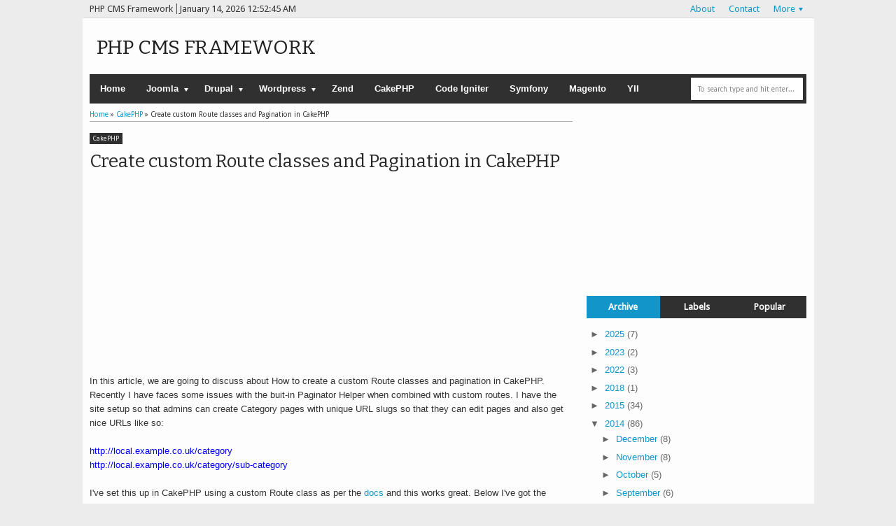

--- FILE ---
content_type: text/html; charset=UTF-8
request_url: http://www.phpcmsframework.com/b/stats?style=BLACK_TRANSPARENT&timeRange=ALL_TIME&token=APq4FmCgKJQ75HNcgnZYps4D13UC5_y1HQ60va-3Ha-1tepdzcQlMaUtLQQPbE00UJ5pdPhtyZU-gVSgypf5cS3ZGlBvGT-fig
body_size: 263
content:
{"total":1379824,"sparklineOptions":{"backgroundColor":{"fillOpacity":0.1,"fill":"#000000"},"series":[{"areaOpacity":0.3,"color":"#202020"}]},"sparklineData":[[0,36],[1,60],[2,30],[3,63],[4,43],[5,34],[6,38],[7,75],[8,38],[9,42],[10,61],[11,34],[12,46],[13,74],[14,32],[15,38],[16,54],[17,44],[18,31],[19,98],[20,35],[21,36],[22,91],[23,41],[24,44],[25,53],[26,46],[27,29],[28,51],[29,1]],"nextTickMs":1800000}

--- FILE ---
content_type: text/html; charset=utf-8
request_url: https://www.google.com/recaptcha/api2/aframe
body_size: 268
content:
<!DOCTYPE HTML><html><head><meta http-equiv="content-type" content="text/html; charset=UTF-8"></head><body><script nonce="FBmDAnfiMIWp6w0h0WFXbg">/** Anti-fraud and anti-abuse applications only. See google.com/recaptcha */ try{var clients={'sodar':'https://pagead2.googlesyndication.com/pagead/sodar?'};window.addEventListener("message",function(a){try{if(a.source===window.parent){var b=JSON.parse(a.data);var c=clients[b['id']];if(c){var d=document.createElement('img');d.src=c+b['params']+'&rc='+(localStorage.getItem("rc::a")?sessionStorage.getItem("rc::b"):"");window.document.body.appendChild(d);sessionStorage.setItem("rc::e",parseInt(sessionStorage.getItem("rc::e")||0)+1);localStorage.setItem("rc::h",'1768351963679');}}}catch(b){}});window.parent.postMessage("_grecaptcha_ready", "*");}catch(b){}</script></body></html>

--- FILE ---
content_type: text/javascript; charset=UTF-8
request_url: http://www.phpcmsframework.com/feeds/posts/summary/?callback=jQuery18308911620745374664_1768351958767&category=CakePHP&max-results=5&alt=json-in-script
body_size: 2398
content:
// API callback
jQuery18308911620745374664_1768351958767({"version":"1.0","encoding":"UTF-8","feed":{"xmlns":"http://www.w3.org/2005/Atom","xmlns$openSearch":"http://a9.com/-/spec/opensearchrss/1.0/","xmlns$blogger":"http://schemas.google.com/blogger/2008","xmlns$georss":"http://www.georss.org/georss","xmlns$gd":"http://schemas.google.com/g/2005","xmlns$thr":"http://purl.org/syndication/thread/1.0","id":{"$t":"tag:blogger.com,1999:blog-310346853756243855"},"updated":{"$t":"2025-12-30T08:32:28.426-08:00"},"category":[{"term":"CodeIgniter"},{"term":"Magento"},{"term":"CakePHP"},{"term":"Joomla-Turorial"},{"term":"Wordpress-Tutorial"},{"term":"Drupal-Tutorial"},{"term":"Joomla-Component"},{"term":"Symfony"},{"term":"YII"},{"term":"Zend"},{"term":"Joomla-Plugin"},{"term":"Joomla-Module"},{"term":"Drupal-Modules"},{"term":"Wordpress-plugin"},{"term":"Drupal"},{"term":"Drupal-Themes"},{"term":"Wordpress-theme"},{"term":"Laravel"}],"title":{"type":"text","$t":"PHP CMS Framework"},"subtitle":{"type":"html","$t":"Welcome to PHP CMS Framework - Your premier destination for PHP content management system expertise and resources. Dive into our comprehensive tutorials, articles, and guides tailored to both novice developers and seasoned experts. Join our vibrant community of PHP enthusiasts and discover the latest insights, techniques, and best practices. Whether you're mastering PHP frameworks like Laravel and Symfony or exploring the intricacies of popular CMS platforms like WordPress and Drupal."},"link":[{"rel":"http://schemas.google.com/g/2005#feed","type":"application/atom+xml","href":"http:\/\/www.phpcmsframework.com\/feeds\/posts\/summary"},{"rel":"self","type":"application/atom+xml","href":"http:\/\/www.blogger.com\/feeds\/310346853756243855\/posts\/summary?alt=json-in-script\u0026max-results=5\u0026category=CakePHP"},{"rel":"alternate","type":"text/html","href":"http:\/\/www.phpcmsframework.com\/search\/label\/CakePHP"},{"rel":"hub","href":"http://pubsubhubbub.appspot.com/"},{"rel":"next","type":"application/atom+xml","href":"http:\/\/www.blogger.com\/feeds\/310346853756243855\/posts\/summary?alt=json-in-script\u0026start-index=6\u0026max-results=5\u0026category=CakePHP"}],"author":[{"name":{"$t":"PHP CMS Frameworks"},"uri":{"$t":"http:\/\/www.blogger.com\/profile\/00820545886827438304"},"email":{"$t":"noreply@blogger.com"},"gd$image":{"rel":"http://schemas.google.com/g/2005#thumbnail","width":"16","height":"16","src":"https:\/\/img1.blogblog.com\/img\/b16-rounded.gif"}}],"generator":{"version":"7.00","uri":"http://www.blogger.com","$t":"Blogger"},"openSearch$totalResults":{"$t":"25"},"openSearch$startIndex":{"$t":"1"},"openSearch$itemsPerPage":{"$t":"5"},"entry":[{"id":{"$t":"tag:blogger.com,1999:blog-310346853756243855.post-939032303642122392"},"published":{"$t":"2015-10-14T09:26:00.005-07:00"},"updated":{"$t":"2015-10-14T09:26:57.144-07:00"},"category":[{"scheme":"http://www.blogger.com/atom/ns#","term":"CakePHP"}],"title":{"type":"text","$t":"XML Views in CakePHP"},"summary":{"type":"text","$t":"\nIn this article, we are going to discuss about how to return XML response to views in CakePHP. CakePHP is an open source web application framework. It follows the Model-View-Controller (MVC) approach and is written in PHP, modeled after the concepts of Ruby on Rails, and distributed under the MIT License.CakePHP uses well-known software engineering concepts and software design patterns, such as "},"link":[{"rel":"replies","type":"application/atom+xml","href":"http:\/\/www.phpcmsframework.com\/feeds\/939032303642122392\/comments\/default","title":"Post Comments"},{"rel":"replies","type":"text/html","href":"http:\/\/www.phpcmsframework.com\/2015\/10\/xml-views-in-cakephp.html#comment-form","title":"0 Comments"},{"rel":"edit","type":"application/atom+xml","href":"http:\/\/www.blogger.com\/feeds\/310346853756243855\/posts\/default\/939032303642122392"},{"rel":"self","type":"application/atom+xml","href":"http:\/\/www.blogger.com\/feeds\/310346853756243855\/posts\/default\/939032303642122392"},{"rel":"alternate","type":"text/html","href":"http:\/\/www.phpcmsframework.com\/2015\/10\/xml-views-in-cakephp.html","title":"XML Views in CakePHP"}],"author":[{"name":{"$t":"PHP CMS Frameworks"},"uri":{"$t":"http:\/\/www.blogger.com\/profile\/00820545886827438304"},"email":{"$t":"noreply@blogger.com"},"gd$image":{"rel":"http://schemas.google.com/g/2005#thumbnail","width":"16","height":"16","src":"https:\/\/img1.blogblog.com\/img\/b16-rounded.gif"}}],"thr$total":{"$t":"0"}},{"id":{"$t":"tag:blogger.com,1999:blog-310346853756243855.post-4475540343896981710"},"published":{"$t":"2015-05-17T08:57:00.006-07:00"},"updated":{"$t":"2015-05-17T08:57:55.603-07:00"},"category":[{"scheme":"http://www.blogger.com/atom/ns#","term":"CakePHP"}],"title":{"type":"text","$t":"Populate dropdown values in Cakephp using AJAX"},"summary":{"type":"text","$t":"\nIn this article, we are going to discuss about How to populate the dropdown values in Cakephp using AJAX. CakePHP is an open source web application framework. It follows the Model-View-Controller (MVC) approach and is written in PHP. CakePHP uses well-known software engineering concepts and software design patterns, such as Convention over configuration, Model-View-Controller, Active Record, "},"link":[{"rel":"replies","type":"application/atom+xml","href":"http:\/\/www.phpcmsframework.com\/feeds\/4475540343896981710\/comments\/default","title":"Post Comments"},{"rel":"replies","type":"text/html","href":"http:\/\/www.phpcmsframework.com\/2015\/05\/populate-dropdown-values-in-cakephp.html#comment-form","title":"0 Comments"},{"rel":"edit","type":"application/atom+xml","href":"http:\/\/www.blogger.com\/feeds\/310346853756243855\/posts\/default\/4475540343896981710"},{"rel":"self","type":"application/atom+xml","href":"http:\/\/www.blogger.com\/feeds\/310346853756243855\/posts\/default\/4475540343896981710"},{"rel":"alternate","type":"text/html","href":"http:\/\/www.phpcmsframework.com\/2015\/05\/populate-dropdown-values-in-cakephp.html","title":"Populate dropdown values in Cakephp using AJAX"}],"author":[{"name":{"$t":"PHP CMS Frameworks"},"uri":{"$t":"http:\/\/www.blogger.com\/profile\/00820545886827438304"},"email":{"$t":"noreply@blogger.com"},"gd$image":{"rel":"http://schemas.google.com/g/2005#thumbnail","width":"16","height":"16","src":"https:\/\/img1.blogblog.com\/img\/b16-rounded.gif"}}],"thr$total":{"$t":"0"}},{"id":{"$t":"tag:blogger.com,1999:blog-310346853756243855.post-8391406471201767353"},"published":{"$t":"2015-02-25T08:25:00.003-08:00"},"updated":{"$t":"2015-02-25T08:25:58.719-08:00"},"category":[{"scheme":"http://www.blogger.com/atom/ns#","term":"CakePHP"}],"title":{"type":"text","$t":"Create Authentication and Authorization Application in CakePHP"},"summary":{"type":"text","$t":"\nIn this article, we are going to discuss about How to create an authentication and authorization application in cakePHP. \u0026nbsp;imagine we wanted to secure the access to certain URLs, based on the logged in user. We also have another requirement, to allow our blog to have multiple authors so each one of them can create their own posts, edit and delete them at will disallowing other authors to "},"link":[{"rel":"replies","type":"application/atom+xml","href":"http:\/\/www.phpcmsframework.com\/feeds\/8391406471201767353\/comments\/default","title":"Post Comments"},{"rel":"replies","type":"text/html","href":"http:\/\/www.phpcmsframework.com\/2015\/02\/authentication-and-authorization-app-cakephp.html#comment-form","title":"0 Comments"},{"rel":"edit","type":"application/atom+xml","href":"http:\/\/www.blogger.com\/feeds\/310346853756243855\/posts\/default\/8391406471201767353"},{"rel":"self","type":"application/atom+xml","href":"http:\/\/www.blogger.com\/feeds\/310346853756243855\/posts\/default\/8391406471201767353"},{"rel":"alternate","type":"text/html","href":"http:\/\/www.phpcmsframework.com\/2015\/02\/authentication-and-authorization-app-cakephp.html","title":"Create Authentication and Authorization Application in CakePHP"}],"author":[{"name":{"$t":"PHP CMS Frameworks"},"uri":{"$t":"http:\/\/www.blogger.com\/profile\/00820545886827438304"},"email":{"$t":"noreply@blogger.com"},"gd$image":{"rel":"http://schemas.google.com/g/2005#thumbnail","width":"16","height":"16","src":"https:\/\/img1.blogblog.com\/img\/b16-rounded.gif"}}],"thr$total":{"$t":"0"}},{"id":{"$t":"tag:blogger.com,1999:blog-310346853756243855.post-649582146735617870"},"published":{"$t":"2015-01-14T08:51:00.002-08:00"},"updated":{"$t":"2015-01-14T08:51:53.754-08:00"},"category":[{"scheme":"http://www.blogger.com/atom/ns#","term":"CakePHP"}],"title":{"type":"text","$t":"Cakephp - load view in iFrame"},"summary":{"type":"text","$t":"\nIn this article, we are going to discuss about How to load the views in iframe in CakePHP. CakePHP is an open source web application framework. It follows the Model-View-Controller (MVC) approach and is written in PHP. CakePHP uses well-known software engineering concepts and software design patterns, as Convention over configuration, Model-View-Controller, Active Record, Association Data "},"link":[{"rel":"replies","type":"application/atom+xml","href":"http:\/\/www.phpcmsframework.com\/feeds\/649582146735617870\/comments\/default","title":"Post Comments"},{"rel":"replies","type":"text/html","href":"http:\/\/www.phpcmsframework.com\/2015\/01\/cakephp-load-view-in-iframe.html#comment-form","title":"0 Comments"},{"rel":"edit","type":"application/atom+xml","href":"http:\/\/www.blogger.com\/feeds\/310346853756243855\/posts\/default\/649582146735617870"},{"rel":"self","type":"application/atom+xml","href":"http:\/\/www.blogger.com\/feeds\/310346853756243855\/posts\/default\/649582146735617870"},{"rel":"alternate","type":"text/html","href":"http:\/\/www.phpcmsframework.com\/2015\/01\/cakephp-load-view-in-iframe.html","title":"Cakephp - load view in iFrame"}],"author":[{"name":{"$t":"PHP CMS Frameworks"},"uri":{"$t":"http:\/\/www.blogger.com\/profile\/00820545886827438304"},"email":{"$t":"noreply@blogger.com"},"gd$image":{"rel":"http://schemas.google.com/g/2005#thumbnail","width":"16","height":"16","src":"https:\/\/img1.blogblog.com\/img\/b16-rounded.gif"}}],"thr$total":{"$t":"0"}},{"id":{"$t":"tag:blogger.com,1999:blog-310346853756243855.post-3311921657107102898"},"published":{"$t":"2014-12-17T08:54:00.000-08:00"},"updated":{"$t":"2014-12-17T08:54:16.790-08:00"},"category":[{"scheme":"http://www.blogger.com/atom/ns#","term":"CakePHP"}],"title":{"type":"text","$t":"Steps to install DebugKit in CakePHP on Ubuntu 14.04"},"summary":{"type":"text","$t":"\nIn this article, we are going to discuss about How to install DebugKit in CakePHP on ubuntu 14.04. CakePHP is an open source web application framework. It follows the Model-View-Controller (MVC) approach and is written in PHP, modeled after the concepts of Ruby on Rails, and distributed under the MIT License.\n\nCakePHP uses well-known software engineering concepts and software design patterns, as"},"link":[{"rel":"replies","type":"application/atom+xml","href":"http:\/\/www.phpcmsframework.com\/feeds\/3311921657107102898\/comments\/default","title":"Post Comments"},{"rel":"replies","type":"text/html","href":"http:\/\/www.phpcmsframework.com\/2014\/12\/install-debugkit-in-cakephp-on-ubuntu.html#comment-form","title":"0 Comments"},{"rel":"edit","type":"application/atom+xml","href":"http:\/\/www.blogger.com\/feeds\/310346853756243855\/posts\/default\/3311921657107102898"},{"rel":"self","type":"application/atom+xml","href":"http:\/\/www.blogger.com\/feeds\/310346853756243855\/posts\/default\/3311921657107102898"},{"rel":"alternate","type":"text/html","href":"http:\/\/www.phpcmsframework.com\/2014\/12\/install-debugkit-in-cakephp-on-ubuntu.html","title":"Steps to install DebugKit in CakePHP on Ubuntu 14.04"}],"author":[{"name":{"$t":"PHP CMS Frameworks"},"uri":{"$t":"http:\/\/www.blogger.com\/profile\/00820545886827438304"},"email":{"$t":"noreply@blogger.com"},"gd$image":{"rel":"http://schemas.google.com/g/2005#thumbnail","width":"16","height":"16","src":"https:\/\/img1.blogblog.com\/img\/b16-rounded.gif"}}],"thr$total":{"$t":"0"}}]}});

--- FILE ---
content_type: text/plain
request_url: https://www.google-analytics.com/j/collect?v=1&_v=j102&a=637187447&t=pageview&_s=1&dl=http%3A%2F%2Fwww.phpcmsframework.com%2F2014%2F05%2Fcreate-custom-route-classes-and.html&ul=en-us%40posix&dt=Create%20custom%20Route%20classes%20and%20Pagination%20in%20CakePHP%20-%20PHP%20CMS%20Framework&sr=1280x720&vp=1280x720&_u=IEBAAEABAAAAACAAI~&jid=516115039&gjid=1169441533&cid=48442071.1768351961&tid=UA-36120499-1&_gid=478186802.1768351961&_r=1&_slc=1&z=2104828015
body_size: -451
content:
2,cG-70R33TD47K